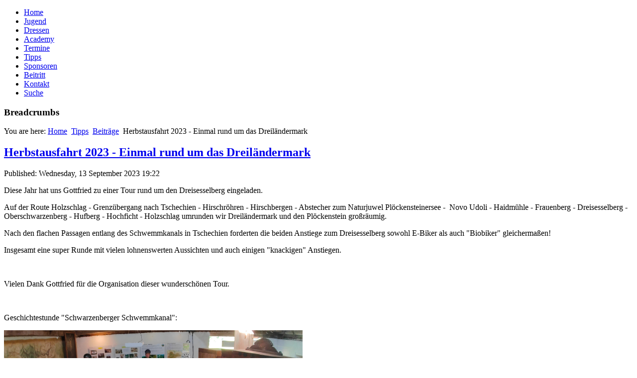

--- FILE ---
content_type: text/html; charset=utf-8
request_url: https://granitbiker.at/tipps/9-berichte/500-herbstausfahrt-2023-einmal-rund-um-das-dreilaendereck.html
body_size: 3103
content:
<!DOCTYPE html>
<html dir="ltr" lang="en-gb">
<head>
  <script type="text/javascript" src="https://js-cdn.dynatracelabs.com/jstag/14868fa4215/bf04449dzm/b14e549fe66457cd_complete.js" crossorigin="anonymous"></script>
    <base href="https://granitbiker.at/tipps/9-berichte/500-herbstausfahrt-2023-einmal-rund-um-das-dreilaendereck.html" />
	<meta http-equiv="content-type" content="text/html; charset=utf-8" />
	<meta name="keywords" content="Granitbiker, Granit Biker, Mountainbike, MTB, Granitmarathon, Mountainbike-Challenge, Granitland, Radsport, Radzubehör, Radtouren, Fahrtechnik, Sport, Training, " />
	<meta name="description" content="Die Website für alle Mountainbike-Interessierte im Mühlviertel: MTB, Radsport, MTB-Touren mit Biker-Kalendar, Fotoalben und Biker-Chat." />
	<meta name="generator" content="Joomla! - Open Source Content Management" />
	<title>Granitbiker: MTB Club Granit Biker Kleinzell - Herbstausfahrt 2023 - Einmal rund um das Dreiländermark</title>
	<script type="application/json" class="joomla-script-options new">{"csrf.token":"af84235d2e7da24c30ae381f2b40a46b","system.paths":{"root":"","base":""}}</script>
	<script src="/media/system/js/mootools-core.js?ffefe3c36fa3870192cd74bdccb02da5" type="text/javascript"></script>
	<script src="/media/system/js/core.js?ffefe3c36fa3870192cd74bdccb02da5" type="text/javascript"></script>
	<script src="/media/system/js/mootools-more.js?ffefe3c36fa3870192cd74bdccb02da5" type="text/javascript"></script>

    <link rel="stylesheet" href="/templates/system/css/system.css" />
    <link rel="stylesheet" href="/templates/system/css/general.css" />

    <!-- Created by Artisteer v4.1.0.59861 -->
    
    
    <meta name="viewport" content="initial-scale = 1.0, maximum-scale = 1.0, user-scalable = no, width = device-width">

    <!--[if lt IE 9]><script src="https://html5shiv.googlecode.com/svn/trunk/html5.js"></script><![endif]-->
    <link rel="stylesheet" href="/templates/granitbiker/css/template.css" media="screen">
    <!--[if lte IE 7]><link rel="stylesheet" href="/templates/granitbiker/css/template.ie7.css" media="screen" /><![endif]-->
    <link rel="stylesheet" href="/templates/granitbiker/css/template.responsive.css" media="all">


    <script>if ('undefined' != typeof jQuery) document._artxJQueryBackup = jQuery;</script>
    <script src="/templates/granitbiker/jquery.js"></script>
    <script>jQuery.noConflict();</script>

    <script src="/templates/granitbiker/script.js"></script>
        <script>if (document._artxJQueryBackup) jQuery = document._artxJQueryBackup;</script>
    <script src="/templates/granitbiker/script.responsive.js"></script>
</head>
<body>

<div id="art-main">
<nav class="art-nav">
    
<!-- begin nostyle -->
<div class="art-nostyle">
<!-- begin nostyle content -->
<ul class="art-hmenu"><li class="item-111"><a href="/">Home</a></li><li class="item-123"><a href="/jugend.html">Jugend</a></li><li class="item-124"><a href="/dressen.html">Dressen</a></li><li class="item-103"><a href="/mountainbike-academy.html"> Academy</a></li><li class="item-118"><a href="/termine.html">Termine</a></li><li class="item-120 current active"><a class=" active" href="/tipps.html">Tipps</a></li><li class="item-119"><a href="/spons.html">Sponsoren</a></li><li class="item-121"><a href="/beitritt.html">Beitritt</a></li><li class="item-112"><a href="/kontakt.html">Kontakt</a></li><li class="item-108"><a href="/suche.html">Suche</a></li></ul><!-- end nostyle content -->
</div>
<!-- end nostyle -->
 
    </nav>
<header class="art-header">

    




                
                    
</header>
<div class="art-sheet clearfix">
            <div class="art-layout-wrapper">
                <div class="art-content-layout">
                    <div class="art-content-layout-row">
                        <div class="art-layout-cell art-content">
<article class="art-post"><div class="art-postcontent clearfix"><!-- begin nostyle -->
<div class="art-nostyle">
<h3>Breadcrumbs</h3>
<!-- begin nostyle content -->

<div class="breadcrumbs">
<span class="showHere">You are here: </span><a href="/" class="pathway">Home</a> <img src="/media/system/images/arrow.png" alt="" /> <a href="/tipps.html" class="pathway">Tipps</a> <img src="/media/system/images/arrow.png" alt="" /> <a href="/tipps/9-berichte.html" class="pathway">Beiträge</a> <img src="/media/system/images/arrow.png" alt="" /> <span>Herbstausfahrt 2023 - Einmal rund um das Dreiländermark</span></div>
<!-- end nostyle content -->
</div>
<!-- end nostyle -->
</div></article><article class="art-post art-messages"><div class="art-postcontent clearfix">
</div></article><div class="item-page"><article class="art-post"><div class="art-postmetadataheader"><h2 class="art-postheader"><a href="/tipps/9-berichte/500-herbstausfahrt-2023-einmal-rund-um-das-dreilaendereck.html">Herbstausfahrt 2023 - Einmal rund um das Dreiländermark</a></h2></div><div class="art-postheadericons art-metadata-icons"><span class="art-postdateicon">Published: Wednesday, 13 September 2023 19:22</span></div><div class="art-postcontent clearfix"><div class="art-article"><p>Diese Jahr hat uns Gottfried zu einer Tour rund um den Dreisesselberg eingeladen.</p>
<p>Auf der Route Holzschlag - Grenzübergang nach Tschechien - Hirschröhren - Hirschbergen - Abstecher zum Naturjuwel Plöckensteinersee -  Novo Udoli - Haidmühle - Frauenberg - Dreisesselberg - Oberschwarzenberg - Hufberg - Hochficht - Holzschlag umrunden wir Dreiländermark und den Plöckenstein großräumig.</p>
<p>Nach den flachen Passagen entlang des Schwemmkanals in Tschechien forderten die beiden Anstiege zum Dreisesselberg sowohl E-Biker als auch "Biobiker" gleichermaßen!</p>
<p>Insgesamt eine super Runde mit vielen lohnenswerten Aussichten und auch einigen "knackigen" Anstiegen.</p>
<p> </p>
<p>Vielen Dank Gottfried für die Organisation dieser wunderschönen Tour.</p>
<p> </p>
<p>Geschichtestunde "Schwarzenberger Schwemmkanal":</p>
<p><img src="/2023-09-09-Herbstausfahrt-Boehmerwald/IMG20230909094422_cut.jpg" alt="" width="600" height="432" /></p>
<p> Naturjuwel Plöckensteinersee:</p>
<p><img src="/2023-09-09-Herbstausfahrt-Boehmerwald/IMG20230909110432_cut.jpg" alt="" width="600" height="338" /></p>
<p>Die Gruppe nach den steilen Anstiegen zum Dreisesselberg:</p>
<p><img src="/2023-09-09-Herbstausfahrt-Boehmerwald/IMG20230909144015_cut.jpg" alt="" width="600" height="353" /></p> </div></div></article></div>


                        </div>
                        <div class="art-layout-cell art-sidebar1">
<div class="art-block clearfix"><div class="art-blockheader"><h3 class="t">Zufallsbild</h3></div><div class="art-blockcontent"><div class="random-image">
	<img src="/images/IMG-20170710-WA0000.jpg" alt="IMG-20170710-WA0000.jpg" width="150" height="91" /></div></div></div><div class="art-block clearfix"><div class="art-blockheader"><h3 class="t">Instagram</h3></div><div class="art-blockcontent"><div class="bannergroup">

	<div class="banneritem">
																																																																			<a href="/component/banners/click/2.html" target="_blank" rel="noopener noreferrer"
							title="Instagram">
							<img src="https://granitbiker.at/images/IMG-20231221-WA0006.jpg"
								alt="GranitBiker auf Instagram"
								 width="150"								 height="150"							/>
						</a>
																<div class="clr"></div>
	</div>
	<div class="banneritem">
																																																																			<a href="/component/banners/click/1.html" target="_blank" rel="noopener noreferrer"
							title="Instagram-QR">
							<img src="https://granitbiker.at/images/IMG-20231221-WA0005.jpg"
								alt="GranitBiker auf Instagram"
								 width="150"								 height="150"							/>
						</a>
																<div class="clr"></div>
	</div>

</div></div></div><div class="art-block clearfix"><div class="art-blockheader"><h3 class="t">Beiträge</h3></div><div class="art-blockcontent"><ul class="latestnews mod-list">
	<li itemscope itemtype="https://schema.org/Article">
		<a href="/tipps/9-berichte/553-granitbiker-weihnachtsfeier-2025-und-granitbiker-des-jahres.html" itemprop="url">
			<span itemprop="name">
				GranitBiker Weihnachtsfeier 2025 und GranitBiker des Jahres			</span>
		</a>
	</li>
	<li itemscope itemtype="https://schema.org/Article">
		<a href="/tipps/9-berichte/552-granitbiker-nachwuchs-erneut-an-der-spitze.html" itemprop="url">
			<span itemprop="name">
				GranitBiker-Nachwuchs erneut an der Spitze			</span>
		</a>
	</li>
	<li itemscope itemtype="https://schema.org/Article">
		<a href="/tipps/9-berichte/551-ausfahrt-mit-einkehr-besuch-bei-unserem-sponsor-brauerei-hofstetten.html" itemprop="url">
			<span itemprop="name">
				Ausfahrt mit Einkehr - Besuch bei unserem Sponsor Brauerei Hofstetten			</span>
		</a>
	</li>
	<li itemscope itemtype="https://schema.org/Article">
		<a href="/tipps/9-berichte/550-erfolgreiche-landesmeisterschaften.html" itemprop="url">
			<span itemprop="name">
				Erfolgreiche Landesmeisterschaften			</span>
		</a>
	</li>
	<li itemscope itemtype="https://schema.org/Article">
		<a href="/tipps/9-berichte/549-herbstausfahrt-der-granitbiker-genuss-auf-zwei-raedern.html" itemprop="url">
			<span itemprop="name">
				Herbstausfahrt der GranitBiker – Genuss auf zwei Rädern			</span>
		</a>
	</li>
	<li itemscope itemtype="https://schema.org/Article">
		<a href="/tipps/9-berichte/548-uebungsleiterausbildung-im-granitland-staerkt-nachwuchsarbeit.html" itemprop="url">
			<span itemprop="name">
				Übungsleiterausbildung im Granitland stärkt Nachwuchsarbeit			</span>
		</a>
	</li>
	<li itemscope itemtype="https://schema.org/Article">
		<a href="/tipps/9-berichte/547-granitbiker-sommergrillerei-ausfahrt-genuss-und-geselligkeit.html" itemprop="url">
			<span itemprop="name">
				GranitBiker Sommergrillerei – Ausfahrt, Genuss und Geselligkeit			</span>
		</a>
	</li>
	<li itemscope itemtype="https://schema.org/Article">
		<a href="/tipps/9-berichte/546-die-jungen-granitbiker-weiter-auf-erfolgskurs.html" itemprop="url">
			<span itemprop="name">
				Die Jungen GranitBiker weiter auf Erfolgskurs			</span>
		</a>
	</li>
	<li itemscope itemtype="https://schema.org/Article">
		<a href="/tipps/9-berichte/545-filzmoos-vier-tage-bike-und-wander-genuss-pur.html" itemprop="url">
			<span itemprop="name">
				Filzmoos – Vier Tage Bike und Wander-Genuss pur			</span>
		</a>
	</li>
	<li itemscope itemtype="https://schema.org/Article">
		<a href="/tipps/9-berichte/544-erfolge-fuer-die-jungen-granitbiker.html" itemprop="url">
			<span itemprop="name">
				Erfolge für die jungen GranitBiker			</span>
		</a>
	</li>
</ul></div></div>


                        </div>

                    </div>
                </div>
            </div>

<footer class="art-footer">
    <!-- begin nostyle -->
<div class="art-nostyle">
<!-- begin nostyle content -->


<div class="custom"  >
	<p>© 2014-2022 MTB Club GranitBiker Kleinzell</p></div>
<!-- end nostyle content -->
</div>
<!-- end nostyle -->
</footer>

    </div>
</div>



</body>
</html>